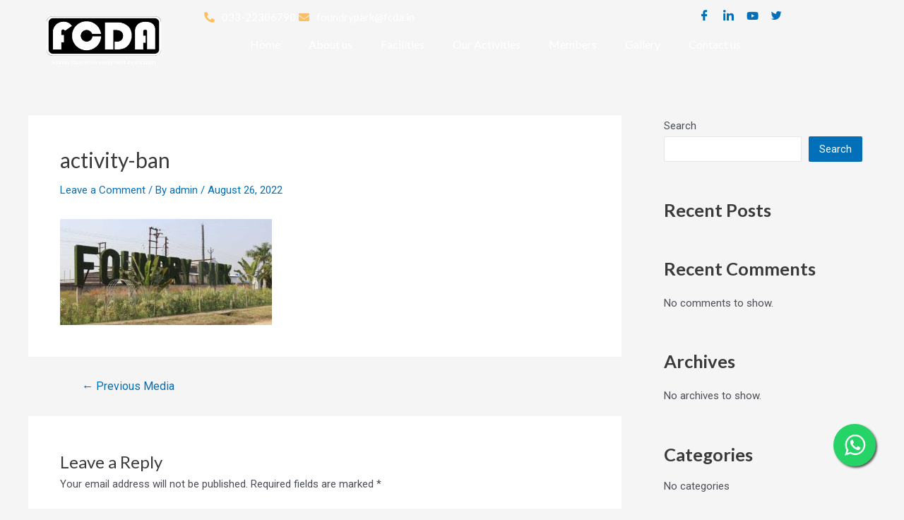

--- FILE ---
content_type: text/css
request_url: https://fcda.in/wp-content/uploads/elementor/css/post-13.css?ver=1767826806
body_size: 1731
content:
.elementor-13 .elementor-element.elementor-element-82eae84 > .elementor-background-overlay{background-color:#000C1FB2;opacity:0.5;transition:background 0.3s, border-radius 0.3s, opacity 0.3s;}.elementor-13 .elementor-element.elementor-element-82eae84{transition:background 0.3s, border 0.3s, border-radius 0.3s, box-shadow 0.3s;z-index:9999;}.elementor-13 .elementor-element.elementor-element-49a07c3 > .elementor-element-populated{padding:0px 0px 0px 0px;}.elementor-bc-flex-widget .elementor-13 .elementor-element.elementor-element-d501758.elementor-column .elementor-widget-wrap{align-items:center;}.elementor-13 .elementor-element.elementor-element-d501758.elementor-column.elementor-element[data-element_type="column"] > .elementor-widget-wrap.elementor-element-populated{align-content:center;align-items:center;}.elementor-13 .elementor-element.elementor-element-d501758 > .elementor-element-populated{padding:5px 0px 0px 0px;}.elementor-widget-icon-list .elementor-icon-list-item:not(:last-child):after{border-color:var( --e-global-color-text );}.elementor-widget-icon-list .elementor-icon-list-icon i{color:var( --e-global-color-primary );}.elementor-widget-icon-list .elementor-icon-list-icon svg{fill:var( --e-global-color-primary );}.elementor-widget-icon-list .elementor-icon-list-item > .elementor-icon-list-text, .elementor-widget-icon-list .elementor-icon-list-item > a{font-family:var( --e-global-typography-text-font-family ), Sans-serif;font-weight:var( --e-global-typography-text-font-weight );}.elementor-widget-icon-list .elementor-icon-list-text{color:var( --e-global-color-secondary );}.elementor-13 .elementor-element.elementor-element-3d2d65a .elementor-icon-list-items:not(.elementor-inline-items) .elementor-icon-list-item:not(:last-child){padding-block-end:calc(44px/2);}.elementor-13 .elementor-element.elementor-element-3d2d65a .elementor-icon-list-items:not(.elementor-inline-items) .elementor-icon-list-item:not(:first-child){margin-block-start:calc(44px/2);}.elementor-13 .elementor-element.elementor-element-3d2d65a .elementor-icon-list-items.elementor-inline-items .elementor-icon-list-item{margin-inline:calc(44px/2);}.elementor-13 .elementor-element.elementor-element-3d2d65a .elementor-icon-list-items.elementor-inline-items{margin-inline:calc(-44px/2);}.elementor-13 .elementor-element.elementor-element-3d2d65a .elementor-icon-list-items.elementor-inline-items .elementor-icon-list-item:after{inset-inline-end:calc(-44px/2);}.elementor-13 .elementor-element.elementor-element-3d2d65a .elementor-icon-list-icon i{color:#FFBF5F;transition:color 0.3s;}.elementor-13 .elementor-element.elementor-element-3d2d65a .elementor-icon-list-icon svg{fill:#FFBF5F;transition:fill 0.3s;}.elementor-13 .elementor-element.elementor-element-3d2d65a{--e-icon-list-icon-size:15px;--icon-vertical-offset:0px;}.elementor-13 .elementor-element.elementor-element-3d2d65a .elementor-icon-list-icon{padding-inline-end:5px;}.elementor-13 .elementor-element.elementor-element-3d2d65a .elementor-icon-list-item > .elementor-icon-list-text, .elementor-13 .elementor-element.elementor-element-3d2d65a .elementor-icon-list-item > a{font-family:"Lato", Sans-serif;font-size:15px;font-weight:400;line-height:16px;}.elementor-13 .elementor-element.elementor-element-3d2d65a .elementor-icon-list-text{color:#FFFFFF;transition:color 0.3s;}.elementor-bc-flex-widget .elementor-13 .elementor-element.elementor-element-8fff67c.elementor-column .elementor-widget-wrap{align-items:center;}.elementor-13 .elementor-element.elementor-element-8fff67c.elementor-column.elementor-element[data-element_type="column"] > .elementor-widget-wrap.elementor-element-populated{align-content:center;align-items:center;}.elementor-13 .elementor-element.elementor-element-8fff67c > .elementor-element-populated{padding:10px 0px 0px 0px;}.elementor-13 .elementor-element.elementor-element-9fbd868 .elementor-repeater-item-7faef91 > a :is(i, svg){color:#FFBF5F;fill:#FFBF5F;}.elementor-13 .elementor-element.elementor-element-9fbd868 .elementor-repeater-item-89f0559 > a :is(i, svg){color:#FFBF5F;fill:#FFBF5F;}.elementor-13 .elementor-element.elementor-element-9fbd868 .elementor-repeater-item-5f13abd > a :is(i, svg){color:#FFBF5F;fill:#FFBF5F;}.elementor-13 .elementor-element.elementor-element-9fbd868 .elementor-repeater-item-3b47b9b > a :is(i, svg){color:#FFBF5F;fill:#FFBF5F;}.elementor-13 .elementor-element.elementor-element-9fbd868 .ekit_social_media{text-align:right;}.elementor-13 .elementor-element.elementor-element-9fbd868 .ekit_social_media > li > a{text-align:center;text-decoration:none;font-size:16px;width:30px;height:30px;line-height:17px;}.elementor-13 .elementor-element.elementor-element-9fbd868 .ekit_social_media > li{display:inline-block;}.elementor-13 .elementor-element.elementor-element-9fbd868 .ekit_social_media > li > a i{font-size:15px;}.elementor-13 .elementor-element.elementor-element-9fbd868 .ekit_social_media > li > a svg{max-width:15px;}.elementor-bc-flex-widget .elementor-13 .elementor-element.elementor-element-635a8ce.elementor-column .elementor-widget-wrap{align-items:center;}.elementor-13 .elementor-element.elementor-element-635a8ce.elementor-column.elementor-element[data-element_type="column"] > .elementor-widget-wrap.elementor-element-populated{align-content:center;align-items:center;}.elementor-13 .elementor-element.elementor-element-635a8ce > .elementor-element-populated{padding:10px 0px 0px 0px;}.elementor-13 .elementor-element.elementor-element-00ac737{margin-top:-20px;margin-bottom:0px;}.elementor-widget-image .widget-image-caption{color:var( --e-global-color-text );font-family:var( --e-global-typography-text-font-family ), Sans-serif;font-weight:var( --e-global-typography-text-font-weight );}.elementor-13 .elementor-element.elementor-element-f269980{text-align:center;}.elementor-13 .elementor-element.elementor-element-f269980 img{width:55%;}.elementor-widget-heading .elementor-heading-title{font-family:var( --e-global-typography-primary-font-family ), Sans-serif;font-weight:var( --e-global-typography-primary-font-weight );color:var( --e-global-color-primary );}.elementor-13 .elementor-element.elementor-element-505f7c9 > .elementor-widget-container{margin:-11px 0px 0px 0px;}.elementor-13 .elementor-element.elementor-element-505f7c9{text-align:center;}.elementor-13 .elementor-element.elementor-element-505f7c9 .elementor-heading-title{font-family:"Poppins", Sans-serif;font-size:7px;font-weight:500;line-height:1px;color:#FFFFFF;}.elementor-13 .elementor-element.elementor-element-06ec084 .elementor-repeater-item-7faef91 > a :is(i, svg){color:#FFBF5F;fill:#FFBF5F;}.elementor-13 .elementor-element.elementor-element-06ec084 .elementor-repeater-item-89f0559 > a :is(i, svg){color:#FFBF5F;fill:#FFBF5F;}.elementor-13 .elementor-element.elementor-element-06ec084 .elementor-repeater-item-5f13abd > a :is(i, svg){color:#FFBF5F;fill:#FFBF5F;}.elementor-13 .elementor-element.elementor-element-06ec084 .elementor-repeater-item-3b47b9b > a :is(i, svg){color:#FFBF5F;fill:#FFBF5F;}.elementor-13 .elementor-element.elementor-element-06ec084 .ekit_social_media{text-align:right;}.elementor-13 .elementor-element.elementor-element-06ec084 .ekit_social_media > li > a{text-align:center;text-decoration:none;font-size:16px;width:30px;height:30px;line-height:17px;}.elementor-13 .elementor-element.elementor-element-06ec084 .ekit_social_media > li{display:inline-block;}.elementor-13 .elementor-element.elementor-element-06ec084 .ekit_social_media > li > a i{font-size:15px;}.elementor-13 .elementor-element.elementor-element-06ec084 .ekit_social_media > li > a svg{max-width:15px;}.elementor-bc-flex-widget .elementor-13 .elementor-element.elementor-element-e2585f3.elementor-column .elementor-widget-wrap{align-items:center;}.elementor-13 .elementor-element.elementor-element-e2585f3.elementor-column.elementor-element[data-element_type="column"] > .elementor-widget-wrap.elementor-element-populated{align-content:center;align-items:center;}.elementor-13 .elementor-element.elementor-element-e2e8174 .elementskit-menu-container{height:80px;border-radius:0px 0px 0px 0px;}.elementor-13 .elementor-element.elementor-element-e2e8174 .elementskit-navbar-nav > li > a{font-family:"Lato", Sans-serif;font-size:16px;font-weight:500;color:#FFFFFF;padding:20px 20px 20px 20px;}.elementor-13 .elementor-element.elementor-element-e2e8174 .elementskit-navbar-nav > li > a:hover{color:#FFBF5F;}.elementor-13 .elementor-element.elementor-element-e2e8174 .elementskit-navbar-nav > li > a:focus{color:#FFBF5F;}.elementor-13 .elementor-element.elementor-element-e2e8174 .elementskit-navbar-nav > li > a:active{color:#FFBF5F;}.elementor-13 .elementor-element.elementor-element-e2e8174 .elementskit-navbar-nav > li:hover > a{color:#FFBF5F;}.elementor-13 .elementor-element.elementor-element-e2e8174 .elementskit-navbar-nav > li:hover > a .elementskit-submenu-indicator{color:#FFBF5F;}.elementor-13 .elementor-element.elementor-element-e2e8174 .elementskit-navbar-nav > li > a:hover .elementskit-submenu-indicator{color:#FFBF5F;}.elementor-13 .elementor-element.elementor-element-e2e8174 .elementskit-navbar-nav > li > a:focus .elementskit-submenu-indicator{color:#FFBF5F;}.elementor-13 .elementor-element.elementor-element-e2e8174 .elementskit-navbar-nav > li > a:active .elementskit-submenu-indicator{color:#FFBF5F;}.elementor-13 .elementor-element.elementor-element-e2e8174 .elementskit-navbar-nav > li.current-menu-item > a{color:#FFBF5F;}.elementor-13 .elementor-element.elementor-element-e2e8174 .elementskit-navbar-nav > li.current-menu-ancestor > a{color:#FFBF5F;}.elementor-13 .elementor-element.elementor-element-e2e8174 .elementskit-navbar-nav > li.current-menu-ancestor > a .elementskit-submenu-indicator{color:#FFBF5F;}.elementor-13 .elementor-element.elementor-element-e2e8174 .elementskit-navbar-nav > li > a .elementskit-submenu-indicator{color:#101010;fill:#101010;}.elementor-13 .elementor-element.elementor-element-e2e8174 .elementskit-navbar-nav > li > a .ekit-submenu-indicator-icon{color:#101010;fill:#101010;}.elementor-13 .elementor-element.elementor-element-e2e8174 .elementskit-navbar-nav .elementskit-submenu-panel > li > a{padding:15px 15px 15px 15px;color:#000000;}.elementor-13 .elementor-element.elementor-element-e2e8174 .elementskit-navbar-nav .elementskit-submenu-panel > li > a:hover{color:#707070;}.elementor-13 .elementor-element.elementor-element-e2e8174 .elementskit-navbar-nav .elementskit-submenu-panel > li > a:focus{color:#707070;}.elementor-13 .elementor-element.elementor-element-e2e8174 .elementskit-navbar-nav .elementskit-submenu-panel > li > a:active{color:#707070;}.elementor-13 .elementor-element.elementor-element-e2e8174 .elementskit-navbar-nav .elementskit-submenu-panel > li:hover > a{color:#707070;}.elementor-13 .elementor-element.elementor-element-e2e8174 .elementskit-navbar-nav .elementskit-submenu-panel > li.current-menu-item > a{color:#707070 !important;}.elementor-13 .elementor-element.elementor-element-e2e8174 .elementskit-submenu-panel{padding:15px 0px 15px 0px;}.elementor-13 .elementor-element.elementor-element-e2e8174 .elementskit-navbar-nav .elementskit-submenu-panel{border-radius:0px 0px 0px 0px;min-width:220px;}.elementor-13 .elementor-element.elementor-element-e2e8174 .elementskit-menu-hamburger{float:right;border-style:solid;border-color:#FFFFFF;}.elementor-13 .elementor-element.elementor-element-e2e8174 .elementskit-menu-hamburger .elementskit-menu-hamburger-icon{background-color:#FFFFFF87;}.elementor-13 .elementor-element.elementor-element-e2e8174 .elementskit-menu-hamburger > .ekit-menu-icon{color:#FFFFFF87;}.elementor-13 .elementor-element.elementor-element-e2e8174 .elementskit-menu-hamburger:hover .elementskit-menu-hamburger-icon{background-color:rgba(0, 0, 0, 0.5);}.elementor-13 .elementor-element.elementor-element-e2e8174 .elementskit-menu-hamburger:hover > .ekit-menu-icon{color:rgba(0, 0, 0, 0.5);}.elementor-13 .elementor-element.elementor-element-e2e8174 .elementskit-menu-close{color:#000000;}.elementor-13 .elementor-element.elementor-element-e2e8174 .elementskit-menu-close:hover{color:rgba(0, 0, 0, 0.5);}@media(max-width:1024px){.elementor-13 .elementor-element.elementor-element-e2e8174 .elementskit-nav-identity-panel{padding:10px 0px 10px 0px;}.elementor-13 .elementor-element.elementor-element-e2e8174 .elementskit-menu-container{max-width:350px;border-radius:0px 0px 0px 0px;}.elementor-13 .elementor-element.elementor-element-e2e8174 .elementskit-navbar-nav > li > a{color:#000000;padding:10px 15px 10px 15px;}.elementor-13 .elementor-element.elementor-element-e2e8174 .elementskit-navbar-nav .elementskit-submenu-panel > li > a{padding:15px 15px 15px 15px;}.elementor-13 .elementor-element.elementor-element-e2e8174 .elementskit-navbar-nav .elementskit-submenu-panel{border-radius:0px 0px 0px 0px;}.elementor-13 .elementor-element.elementor-element-e2e8174 .elementskit-menu-hamburger{padding:8px 8px 8px 8px;width:45px;border-radius:3px;}.elementor-13 .elementor-element.elementor-element-e2e8174 .elementskit-menu-close{padding:8px 8px 8px 8px;margin:12px 12px 12px 12px;width:45px;border-radius:3px;}.elementor-13 .elementor-element.elementor-element-e2e8174 .elementskit-nav-logo > img{max-width:160px;max-height:60px;}.elementor-13 .elementor-element.elementor-element-e2e8174 .elementskit-nav-logo{margin:5px 0px 5px 0px;padding:5px 5px 5px 5px;}}@media(max-width:767px){.elementor-13 .elementor-element.elementor-element-82eae84{z-index:9999;}.elementor-13 .elementor-element.elementor-element-52625f9{width:100%;}.elementor-13 .elementor-element.elementor-element-d501758{width:100%;}.elementor-13 .elementor-element.elementor-element-d501758 > .elementor-element-populated{padding:5px 5px 5px 5px;}.elementor-13 .elementor-element.elementor-element-3d2d65a > .elementor-widget-container{padding:5px 5px 5px 5px;}.elementor-13 .elementor-element.elementor-element-3d2d65a .elementor-icon-list-items:not(.elementor-inline-items) .elementor-icon-list-item:not(:last-child){padding-block-end:calc(20px/2);}.elementor-13 .elementor-element.elementor-element-3d2d65a .elementor-icon-list-items:not(.elementor-inline-items) .elementor-icon-list-item:not(:first-child){margin-block-start:calc(20px/2);}.elementor-13 .elementor-element.elementor-element-3d2d65a .elementor-icon-list-items.elementor-inline-items .elementor-icon-list-item{margin-inline:calc(20px/2);}.elementor-13 .elementor-element.elementor-element-3d2d65a .elementor-icon-list-items.elementor-inline-items{margin-inline:calc(-20px/2);}.elementor-13 .elementor-element.elementor-element-3d2d65a .elementor-icon-list-items.elementor-inline-items .elementor-icon-list-item:after{inset-inline-end:calc(-20px/2);}.elementor-13 .elementor-element.elementor-element-3d2d65a .elementor-icon-list-item > .elementor-icon-list-text, .elementor-13 .elementor-element.elementor-element-3d2d65a .elementor-icon-list-item > a{font-size:16px;}.elementor-13 .elementor-element.elementor-element-8fff67c{width:100%;}.elementor-bc-flex-widget .elementor-13 .elementor-element.elementor-element-8fff67c.elementor-column .elementor-widget-wrap{align-items:flex-start;}.elementor-13 .elementor-element.elementor-element-8fff67c.elementor-column.elementor-element[data-element_type="column"] > .elementor-widget-wrap.elementor-element-populated{align-content:flex-start;align-items:flex-start;}.elementor-13 .elementor-element.elementor-element-9fbd868 .ekit_social_media{text-align:right;}.elementor-13 .elementor-element.elementor-element-9fbd868 .ekit_social_media > li > a{text-align:center;padding:0px 10px 0px 0px;width:23px;}.elementor-13 .elementor-element.elementor-element-9fbd868 .ekit_social_media > li{display:inline-block;}.elementor-13 .elementor-element.elementor-element-9fbd868 .ekit_social_media > li > a i{font-size:14px;}.elementor-13 .elementor-element.elementor-element-9fbd868 .ekit_social_media > li > a svg{max-width:14px;}.elementor-13 .elementor-element.elementor-element-635a8ce{width:100%;}.elementor-bc-flex-widget .elementor-13 .elementor-element.elementor-element-635a8ce.elementor-column .elementor-widget-wrap{align-items:flex-start;}.elementor-13 .elementor-element.elementor-element-635a8ce.elementor-column.elementor-element[data-element_type="column"] > .elementor-widget-wrap.elementor-element-populated{align-content:flex-start;align-items:flex-start;}.elementor-13 .elementor-element.elementor-element-00ac737{padding:20px 0px 0px 0px;z-index:9999;}.elementor-13 .elementor-element.elementor-element-530f284{width:100%;}.elementor-13 .elementor-element.elementor-element-f269980{text-align:center;}.elementor-13 .elementor-element.elementor-element-f269980 img{width:39%;}.elementor-13 .elementor-element.elementor-element-505f7c9 .elementor-heading-title{font-size:5.5px;}.elementor-13 .elementor-element.elementor-element-b4a10e2{width:74%;}.elementor-13 .elementor-element.elementor-element-06ec084 .ekit_social_media{text-align:left;}.elementor-13 .elementor-element.elementor-element-06ec084 .ekit_social_media > li > a{text-align:center;padding:0px 0px 0px 0px;width:20px;line-height:0px;}.elementor-13 .elementor-element.elementor-element-06ec084 .ekit_social_media > li{display:inline-block;margin:5px 0px 0px 10px;}.elementor-13 .elementor-element.elementor-element-06ec084 .ekit_social_media > li > a i{font-size:16px;}.elementor-13 .elementor-element.elementor-element-06ec084 .ekit_social_media > li > a svg{max-width:16px;}.elementor-13 .elementor-element.elementor-element-e2585f3{width:21%;z-index:999;}.elementor-bc-flex-widget .elementor-13 .elementor-element.elementor-element-e2585f3.elementor-column .elementor-widget-wrap{align-items:flex-start;}.elementor-13 .elementor-element.elementor-element-e2585f3.elementor-column.elementor-element[data-element_type="column"] > .elementor-widget-wrap.elementor-element-populated{align-content:flex-start;align-items:flex-start;}.elementor-13 .elementor-element.elementor-element-e2585f3 > .elementor-element-populated{margin:0px 0px 0px 0px;--e-column-margin-right:0px;--e-column-margin-left:0px;}.elementor-13 .elementor-element.elementor-element-e2e8174{z-index:9999;}.elementor-13 .elementor-element.elementor-element-e2e8174 .elementskit-navbar-nav > li > a{font-size:17px;}.elementor-13 .elementor-element.elementor-element-e2e8174 .elementskit-navbar-nav > li.current-menu-item > a{color:#00173C;}.elementor-13 .elementor-element.elementor-element-e2e8174 .elementskit-navbar-nav > li.current-menu-ancestor > a{color:#00173C;}.elementor-13 .elementor-element.elementor-element-e2e8174 .elementskit-navbar-nav > li.current-menu-ancestor > a .elementskit-submenu-indicator{color:#00173C;}.elementor-13 .elementor-element.elementor-element-e2e8174 .elementskit-menu-hamburger{float:right;border-width:1px 1px 1px 1px;}.elementor-13 .elementor-element.elementor-element-e2e8174 .elementskit-menu-close{font-size:17px;}.elementor-13 .elementor-element.elementor-element-e2e8174 .elementskit-nav-logo > img{max-width:120px;max-height:50px;}}@media(min-width:768px){.elementor-13 .elementor-element.elementor-element-d501758{width:60.348%;}.elementor-13 .elementor-element.elementor-element-8fff67c{width:12.458%;}.elementor-13 .elementor-element.elementor-element-635a8ce{width:2.172%;}.elementor-13 .elementor-element.elementor-element-530f284{width:25.787%;}.elementor-13 .elementor-element.elementor-element-b4a10e2{width:2.034%;}.elementor-13 .elementor-element.elementor-element-e2585f3{width:71.511%;}}

--- FILE ---
content_type: text/css
request_url: https://fcda.in/wp-content/uploads/elementor/css/post-502.css?ver=1767826806
body_size: 1160
content:
.elementor-502 .elementor-element.elementor-element-09c6591:not(.elementor-motion-effects-element-type-background), .elementor-502 .elementor-element.elementor-element-09c6591 > .elementor-motion-effects-container > .elementor-motion-effects-layer{background-color:#00173C;}.elementor-502 .elementor-element.elementor-element-09c6591{border-style:solid;border-width:3px 0px 0px 0px;border-color:#FFBF5F;transition:background 0.3s, border 0.3s, border-radius 0.3s, box-shadow 0.3s;padding:60px 0px 30px 0px;}.elementor-502 .elementor-element.elementor-element-09c6591 > .elementor-background-overlay{transition:background 0.3s, border-radius 0.3s, opacity 0.3s;}.elementor-widget-heading .elementor-heading-title{font-family:var( --e-global-typography-primary-font-family ), Sans-serif;font-weight:var( --e-global-typography-primary-font-weight );color:var( --e-global-color-primary );}.elementor-502 .elementor-element.elementor-element-f924930 .elementor-heading-title{font-family:"Poppins", Sans-serif;font-size:20px;font-weight:600;color:#FFFFFF;}.elementor-widget-icon-list .elementor-icon-list-item:not(:last-child):after{border-color:var( --e-global-color-text );}.elementor-widget-icon-list .elementor-icon-list-icon i{color:var( --e-global-color-primary );}.elementor-widget-icon-list .elementor-icon-list-icon svg{fill:var( --e-global-color-primary );}.elementor-widget-icon-list .elementor-icon-list-item > .elementor-icon-list-text, .elementor-widget-icon-list .elementor-icon-list-item > a{font-family:var( --e-global-typography-text-font-family ), Sans-serif;font-weight:var( --e-global-typography-text-font-weight );}.elementor-widget-icon-list .elementor-icon-list-text{color:var( --e-global-color-secondary );}.elementor-502 .elementor-element.elementor-element-9340b7d .elementor-icon-list-items:not(.elementor-inline-items) .elementor-icon-list-item:not(:last-child){padding-block-end:calc(4px/2);}.elementor-502 .elementor-element.elementor-element-9340b7d .elementor-icon-list-items:not(.elementor-inline-items) .elementor-icon-list-item:not(:first-child){margin-block-start:calc(4px/2);}.elementor-502 .elementor-element.elementor-element-9340b7d .elementor-icon-list-items.elementor-inline-items .elementor-icon-list-item{margin-inline:calc(4px/2);}.elementor-502 .elementor-element.elementor-element-9340b7d .elementor-icon-list-items.elementor-inline-items{margin-inline:calc(-4px/2);}.elementor-502 .elementor-element.elementor-element-9340b7d .elementor-icon-list-items.elementor-inline-items .elementor-icon-list-item:after{inset-inline-end:calc(-4px/2);}.elementor-502 .elementor-element.elementor-element-9340b7d .elementor-icon-list-icon i{color:#FFBF5F;transition:color 0.3s;}.elementor-502 .elementor-element.elementor-element-9340b7d .elementor-icon-list-icon svg{fill:#FFBF5F;transition:fill 0.3s;}.elementor-502 .elementor-element.elementor-element-9340b7d{--e-icon-list-icon-size:15px;--e-icon-list-icon-align:left;--e-icon-list-icon-margin:0 calc(var(--e-icon-list-icon-size, 1em) * 0.25) 0 0;--icon-vertical-offset:0px;}.elementor-502 .elementor-element.elementor-element-9340b7d .elementor-icon-list-icon{padding-inline-end:0px;}.elementor-502 .elementor-element.elementor-element-9340b7d .elementor-icon-list-item > .elementor-icon-list-text, .elementor-502 .elementor-element.elementor-element-9340b7d .elementor-icon-list-item > a{font-family:"Lato", Sans-serif;font-size:15px;font-weight:500;}.elementor-502 .elementor-element.elementor-element-9340b7d .elementor-icon-list-text{color:#FFFFFF;transition:color 0.3s;}.elementor-502 .elementor-element.elementor-element-9c06658{--spacer-size:18px;}.elementor-502 .elementor-element.elementor-element-bfd6c25 .elementor-icon-list-items:not(.elementor-inline-items) .elementor-icon-list-item:not(:last-child){padding-block-end:calc(4px/2);}.elementor-502 .elementor-element.elementor-element-bfd6c25 .elementor-icon-list-items:not(.elementor-inline-items) .elementor-icon-list-item:not(:first-child){margin-block-start:calc(4px/2);}.elementor-502 .elementor-element.elementor-element-bfd6c25 .elementor-icon-list-items.elementor-inline-items .elementor-icon-list-item{margin-inline:calc(4px/2);}.elementor-502 .elementor-element.elementor-element-bfd6c25 .elementor-icon-list-items.elementor-inline-items{margin-inline:calc(-4px/2);}.elementor-502 .elementor-element.elementor-element-bfd6c25 .elementor-icon-list-items.elementor-inline-items .elementor-icon-list-item:after{inset-inline-end:calc(-4px/2);}.elementor-502 .elementor-element.elementor-element-bfd6c25 .elementor-icon-list-icon i{color:#FFBF5F;transition:color 0.3s;}.elementor-502 .elementor-element.elementor-element-bfd6c25 .elementor-icon-list-icon svg{fill:#FFBF5F;transition:fill 0.3s;}.elementor-502 .elementor-element.elementor-element-bfd6c25{--e-icon-list-icon-size:15px;--e-icon-list-icon-align:left;--e-icon-list-icon-margin:0 calc(var(--e-icon-list-icon-size, 1em) * 0.25) 0 0;--icon-vertical-offset:0px;}.elementor-502 .elementor-element.elementor-element-bfd6c25 .elementor-icon-list-icon{padding-inline-end:0px;}.elementor-502 .elementor-element.elementor-element-bfd6c25 .elementor-icon-list-item > .elementor-icon-list-text, .elementor-502 .elementor-element.elementor-element-bfd6c25 .elementor-icon-list-item > a{font-family:"Lato", Sans-serif;font-size:15px;font-weight:500;}.elementor-502 .elementor-element.elementor-element-bfd6c25 .elementor-icon-list-text{color:#FFFFFF;transition:color 0.3s;}.elementor-502 .elementor-element.elementor-element-c0a1013 .elementor-heading-title{font-family:"Poppins", Sans-serif;font-size:20px;font-weight:600;color:#FFFFFF;}.elementor-widget-text-editor{font-family:var( --e-global-typography-text-font-family ), Sans-serif;font-weight:var( --e-global-typography-text-font-weight );color:var( --e-global-color-text );}.elementor-widget-text-editor.elementor-drop-cap-view-stacked .elementor-drop-cap{background-color:var( --e-global-color-primary );}.elementor-widget-text-editor.elementor-drop-cap-view-framed .elementor-drop-cap, .elementor-widget-text-editor.elementor-drop-cap-view-default .elementor-drop-cap{color:var( --e-global-color-primary );border-color:var( --e-global-color-primary );}.elementor-502 .elementor-element.elementor-element-23e6bbd{font-family:"Lato", Sans-serif;font-size:15px;font-weight:500;line-height:22px;color:#FFFFFF;}.elementor-502 .elementor-element.elementor-element-b8cf737 > .elementor-widget-container{margin:-10px 0px 0px 0px;}.elementor-502 .elementor-element.elementor-element-b8cf737{font-family:"Lato", Sans-serif;font-size:15px;font-weight:400;line-height:22px;color:#FFFFFF;}.elementor-502 .elementor-element.elementor-element-e025408 .elementor-heading-title{font-family:"Poppins", Sans-serif;font-size:20px;font-weight:600;color:#FFFFFF;}.elementor-502 .elementor-element.elementor-element-9b4a92c .elementor-repeater-item-8c9980c > a :is(i, svg){color:#FFBF5F;fill:#FFBF5F;}.elementor-502 .elementor-element.elementor-element-9b4a92c .elementor-repeater-item-5f2d3f3 > a :is(i, svg){color:#FFBF5F;fill:#FFBF5F;}.elementor-502 .elementor-element.elementor-element-9b4a92c .elementor-repeater-item-2746d45 > a :is(i, svg){color:#FFBF5F;fill:#FFBF5F;}.elementor-502 .elementor-element.elementor-element-9b4a92c .elementor-repeater-item-4fbcb2b > a :is(i, svg){color:#FFBF5F;fill:#FFBF5F;}.elementor-502 .elementor-element.elementor-element-9b4a92c .ekit_social_media{text-align:left;}.elementor-502 .elementor-element.elementor-element-9b4a92c .ekit_social_media > li > a{text-align:center;text-decoration:none;padding:0px 14px 0px 0px;width:30px;height:30px;line-height:28px;}.elementor-502 .elementor-element.elementor-element-9b4a92c .ekit_social_media > li{display:inline-block;}.elementor-502 .elementor-element.elementor-element-9b4a92c .ekit_social_media > li > a i{font-size:15px;}.elementor-502 .elementor-element.elementor-element-9b4a92c .ekit_social_media > li > a svg{max-width:15px;}.elementor-502 .elementor-element.elementor-element-92fc84f > .elementor-container > .elementor-column > .elementor-widget-wrap{align-content:center;align-items:center;}.elementor-502 .elementor-element.elementor-element-92fc84f:not(.elementor-motion-effects-element-type-background), .elementor-502 .elementor-element.elementor-element-92fc84f > .elementor-motion-effects-container > .elementor-motion-effects-layer{background-color:#12346A;}.elementor-502 .elementor-element.elementor-element-92fc84f{transition:background 0.3s, border 0.3s, border-radius 0.3s, box-shadow 0.3s;padding:10px 0px 10px 0px;}.elementor-502 .elementor-element.elementor-element-92fc84f > .elementor-background-overlay{transition:background 0.3s, border-radius 0.3s, opacity 0.3s;}.elementor-502 .elementor-element.elementor-element-6f3a277{text-align:start;}.elementor-502 .elementor-element.elementor-element-6f3a277 .elementor-heading-title{font-family:"Poppins", Sans-serif;font-size:15px;font-weight:600;color:#8FA2BF;}.elementor-502 .elementor-element.elementor-element-9edfde4{text-align:end;}.elementor-502 .elementor-element.elementor-element-9edfde4 .elementor-heading-title{font-family:"Lato", Sans-serif;font-size:15px;font-weight:600;color:#8FA2BF;}@media(max-width:767px){.elementor-502 .elementor-element.elementor-element-9340b7d .elementor-icon-list-item > .elementor-icon-list-text, .elementor-502 .elementor-element.elementor-element-9340b7d .elementor-icon-list-item > a{font-size:15px;}.elementor-502 .elementor-element.elementor-element-bfd6c25 > .elementor-widget-container{margin:-15px 0px 0px 0px;}.elementor-502 .elementor-element.elementor-element-bfd6c25 .elementor-icon-list-item > .elementor-icon-list-text, .elementor-502 .elementor-element.elementor-element-bfd6c25 .elementor-icon-list-item > a{font-size:15px;}.elementor-502 .elementor-element.elementor-element-23e6bbd{font-size:15px;}.elementor-502 .elementor-element.elementor-element-b8cf737{font-size:15px;}.elementor-502 .elementor-element.elementor-element-9b4a92c .ekit_social_media > li{margin:0px 0px 0px 0px;}.elementor-502 .elementor-element.elementor-element-92fc84f{padding:5px 0px 5px 0px;}.elementor-502 .elementor-element.elementor-element-6f3a277{text-align:center;}.elementor-502 .elementor-element.elementor-element-6f3a277 .elementor-heading-title{font-size:14px;}.elementor-502 .elementor-element.elementor-element-9edfde4{text-align:center;}.elementor-502 .elementor-element.elementor-element-9edfde4 .elementor-heading-title{font-size:14px;}}@media(min-width:768px){.elementor-502 .elementor-element.elementor-element-a81727f{width:17.5%;}.elementor-502 .elementor-element.elementor-element-9789fc8{width:16.604%;}.elementor-502 .elementor-element.elementor-element-19d3b84{width:35.537%;}.elementor-502 .elementor-element.elementor-element-4ff2bb7{width:30.359%;}}